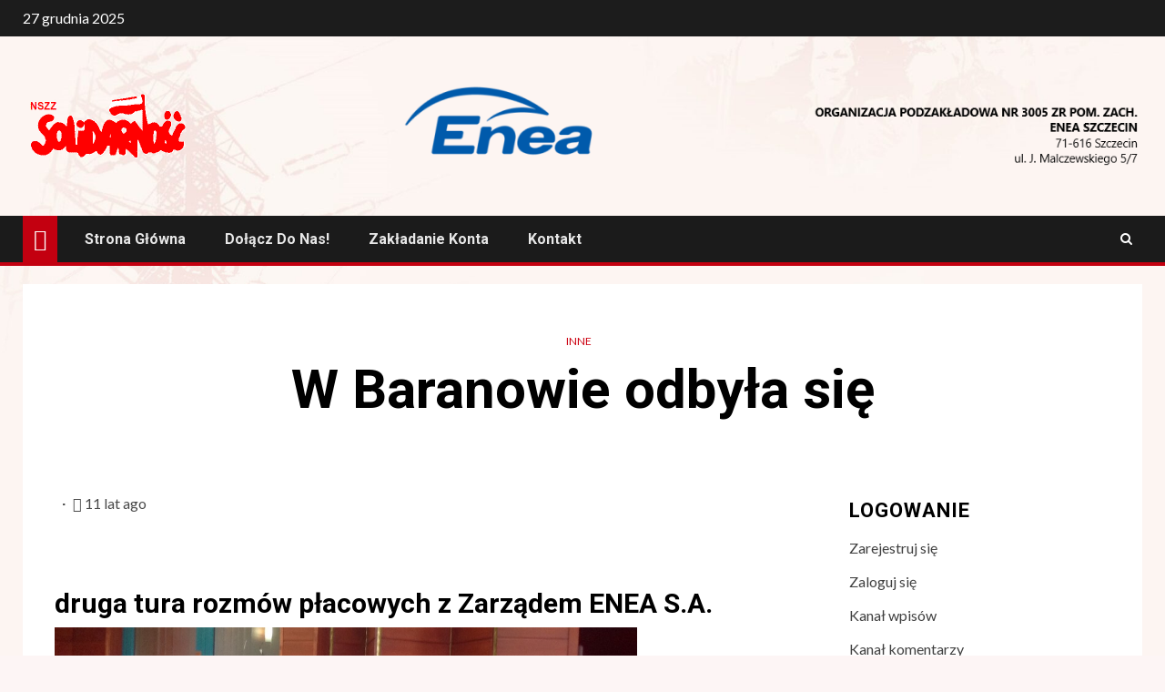

--- FILE ---
content_type: text/html; charset=UTF-8
request_url: https://solidarnosc-szczecin-enea.pl/2015/02/25/w-baranowie-odbyla-sie/
body_size: 12231
content:
    <!doctype html>
<html lang="pl-PL">
    <head>
        <meta charset="UTF-8">
        <meta name="viewport" content="width=device-width, initial-scale=1">
        <link rel="profile" href="http://gmpg.org/xfn/11">

        <title>W Baranowie odbyła się</title>
<meta name='robots' content='max-image-preview:large' />
	<style>img:is([sizes="auto" i], [sizes^="auto," i]) { contain-intrinsic-size: 3000px 1500px }</style>
	<link rel='dns-prefetch' href='//fonts.googleapis.com' />
<link rel="alternate" type="application/rss+xml" title=" &raquo; Kanał z wpisami" href="https://solidarnosc-szczecin-enea.pl/feed/" />
<link rel="alternate" type="application/rss+xml" title=" &raquo; Kanał z komentarzami" href="https://solidarnosc-szczecin-enea.pl/comments/feed/" />
<script type="text/javascript">
/* <![CDATA[ */
window._wpemojiSettings = {"baseUrl":"https:\/\/s.w.org\/images\/core\/emoji\/16.0.1\/72x72\/","ext":".png","svgUrl":"https:\/\/s.w.org\/images\/core\/emoji\/16.0.1\/svg\/","svgExt":".svg","source":{"concatemoji":"https:\/\/solidarnosc-szczecin-enea.pl\/wp-includes\/js\/wp-emoji-release.min.js?ver=6.8.3"}};
/*! This file is auto-generated */
!function(s,n){var o,i,e;function c(e){try{var t={supportTests:e,timestamp:(new Date).valueOf()};sessionStorage.setItem(o,JSON.stringify(t))}catch(e){}}function p(e,t,n){e.clearRect(0,0,e.canvas.width,e.canvas.height),e.fillText(t,0,0);var t=new Uint32Array(e.getImageData(0,0,e.canvas.width,e.canvas.height).data),a=(e.clearRect(0,0,e.canvas.width,e.canvas.height),e.fillText(n,0,0),new Uint32Array(e.getImageData(0,0,e.canvas.width,e.canvas.height).data));return t.every(function(e,t){return e===a[t]})}function u(e,t){e.clearRect(0,0,e.canvas.width,e.canvas.height),e.fillText(t,0,0);for(var n=e.getImageData(16,16,1,1),a=0;a<n.data.length;a++)if(0!==n.data[a])return!1;return!0}function f(e,t,n,a){switch(t){case"flag":return n(e,"\ud83c\udff3\ufe0f\u200d\u26a7\ufe0f","\ud83c\udff3\ufe0f\u200b\u26a7\ufe0f")?!1:!n(e,"\ud83c\udde8\ud83c\uddf6","\ud83c\udde8\u200b\ud83c\uddf6")&&!n(e,"\ud83c\udff4\udb40\udc67\udb40\udc62\udb40\udc65\udb40\udc6e\udb40\udc67\udb40\udc7f","\ud83c\udff4\u200b\udb40\udc67\u200b\udb40\udc62\u200b\udb40\udc65\u200b\udb40\udc6e\u200b\udb40\udc67\u200b\udb40\udc7f");case"emoji":return!a(e,"\ud83e\udedf")}return!1}function g(e,t,n,a){var r="undefined"!=typeof WorkerGlobalScope&&self instanceof WorkerGlobalScope?new OffscreenCanvas(300,150):s.createElement("canvas"),o=r.getContext("2d",{willReadFrequently:!0}),i=(o.textBaseline="top",o.font="600 32px Arial",{});return e.forEach(function(e){i[e]=t(o,e,n,a)}),i}function t(e){var t=s.createElement("script");t.src=e,t.defer=!0,s.head.appendChild(t)}"undefined"!=typeof Promise&&(o="wpEmojiSettingsSupports",i=["flag","emoji"],n.supports={everything:!0,everythingExceptFlag:!0},e=new Promise(function(e){s.addEventListener("DOMContentLoaded",e,{once:!0})}),new Promise(function(t){var n=function(){try{var e=JSON.parse(sessionStorage.getItem(o));if("object"==typeof e&&"number"==typeof e.timestamp&&(new Date).valueOf()<e.timestamp+604800&&"object"==typeof e.supportTests)return e.supportTests}catch(e){}return null}();if(!n){if("undefined"!=typeof Worker&&"undefined"!=typeof OffscreenCanvas&&"undefined"!=typeof URL&&URL.createObjectURL&&"undefined"!=typeof Blob)try{var e="postMessage("+g.toString()+"("+[JSON.stringify(i),f.toString(),p.toString(),u.toString()].join(",")+"));",a=new Blob([e],{type:"text/javascript"}),r=new Worker(URL.createObjectURL(a),{name:"wpTestEmojiSupports"});return void(r.onmessage=function(e){c(n=e.data),r.terminate(),t(n)})}catch(e){}c(n=g(i,f,p,u))}t(n)}).then(function(e){for(var t in e)n.supports[t]=e[t],n.supports.everything=n.supports.everything&&n.supports[t],"flag"!==t&&(n.supports.everythingExceptFlag=n.supports.everythingExceptFlag&&n.supports[t]);n.supports.everythingExceptFlag=n.supports.everythingExceptFlag&&!n.supports.flag,n.DOMReady=!1,n.readyCallback=function(){n.DOMReady=!0}}).then(function(){return e}).then(function(){var e;n.supports.everything||(n.readyCallback(),(e=n.source||{}).concatemoji?t(e.concatemoji):e.wpemoji&&e.twemoji&&(t(e.twemoji),t(e.wpemoji)))}))}((window,document),window._wpemojiSettings);
/* ]]> */
</script>
<link rel='stylesheet' id='pie_notice_cs-css' href='https://solidarnosc-szczecin-enea.pl/wp-content/plugins/pie-register/assets/css/pie_notice.css?ver=3.8.4.7' type='text/css' media='all' />
<style id='wp-emoji-styles-inline-css' type='text/css'>

	img.wp-smiley, img.emoji {
		display: inline !important;
		border: none !important;
		box-shadow: none !important;
		height: 1em !important;
		width: 1em !important;
		margin: 0 0.07em !important;
		vertical-align: -0.1em !important;
		background: none !important;
		padding: 0 !important;
	}
</style>
<link rel='stylesheet' id='wp-block-library-css' href='https://solidarnosc-szczecin-enea.pl/wp-includes/css/dist/block-library/style.min.css?ver=6.8.3' type='text/css' media='all' />
<style id='wp-block-library-theme-inline-css' type='text/css'>
.wp-block-audio :where(figcaption){color:#555;font-size:13px;text-align:center}.is-dark-theme .wp-block-audio :where(figcaption){color:#ffffffa6}.wp-block-audio{margin:0 0 1em}.wp-block-code{border:1px solid #ccc;border-radius:4px;font-family:Menlo,Consolas,monaco,monospace;padding:.8em 1em}.wp-block-embed :where(figcaption){color:#555;font-size:13px;text-align:center}.is-dark-theme .wp-block-embed :where(figcaption){color:#ffffffa6}.wp-block-embed{margin:0 0 1em}.blocks-gallery-caption{color:#555;font-size:13px;text-align:center}.is-dark-theme .blocks-gallery-caption{color:#ffffffa6}:root :where(.wp-block-image figcaption){color:#555;font-size:13px;text-align:center}.is-dark-theme :root :where(.wp-block-image figcaption){color:#ffffffa6}.wp-block-image{margin:0 0 1em}.wp-block-pullquote{border-bottom:4px solid;border-top:4px solid;color:currentColor;margin-bottom:1.75em}.wp-block-pullquote cite,.wp-block-pullquote footer,.wp-block-pullquote__citation{color:currentColor;font-size:.8125em;font-style:normal;text-transform:uppercase}.wp-block-quote{border-left:.25em solid;margin:0 0 1.75em;padding-left:1em}.wp-block-quote cite,.wp-block-quote footer{color:currentColor;font-size:.8125em;font-style:normal;position:relative}.wp-block-quote:where(.has-text-align-right){border-left:none;border-right:.25em solid;padding-left:0;padding-right:1em}.wp-block-quote:where(.has-text-align-center){border:none;padding-left:0}.wp-block-quote.is-large,.wp-block-quote.is-style-large,.wp-block-quote:where(.is-style-plain){border:none}.wp-block-search .wp-block-search__label{font-weight:700}.wp-block-search__button{border:1px solid #ccc;padding:.375em .625em}:where(.wp-block-group.has-background){padding:1.25em 2.375em}.wp-block-separator.has-css-opacity{opacity:.4}.wp-block-separator{border:none;border-bottom:2px solid;margin-left:auto;margin-right:auto}.wp-block-separator.has-alpha-channel-opacity{opacity:1}.wp-block-separator:not(.is-style-wide):not(.is-style-dots){width:100px}.wp-block-separator.has-background:not(.is-style-dots){border-bottom:none;height:1px}.wp-block-separator.has-background:not(.is-style-wide):not(.is-style-dots){height:2px}.wp-block-table{margin:0 0 1em}.wp-block-table td,.wp-block-table th{word-break:normal}.wp-block-table :where(figcaption){color:#555;font-size:13px;text-align:center}.is-dark-theme .wp-block-table :where(figcaption){color:#ffffffa6}.wp-block-video :where(figcaption){color:#555;font-size:13px;text-align:center}.is-dark-theme .wp-block-video :where(figcaption){color:#ffffffa6}.wp-block-video{margin:0 0 1em}:root :where(.wp-block-template-part.has-background){margin-bottom:0;margin-top:0;padding:1.25em 2.375em}
</style>
<style id='global-styles-inline-css' type='text/css'>
:root{--wp--preset--aspect-ratio--square: 1;--wp--preset--aspect-ratio--4-3: 4/3;--wp--preset--aspect-ratio--3-4: 3/4;--wp--preset--aspect-ratio--3-2: 3/2;--wp--preset--aspect-ratio--2-3: 2/3;--wp--preset--aspect-ratio--16-9: 16/9;--wp--preset--aspect-ratio--9-16: 9/16;--wp--preset--color--black: #000000;--wp--preset--color--cyan-bluish-gray: #abb8c3;--wp--preset--color--white: #ffffff;--wp--preset--color--pale-pink: #f78da7;--wp--preset--color--vivid-red: #cf2e2e;--wp--preset--color--luminous-vivid-orange: #ff6900;--wp--preset--color--luminous-vivid-amber: #fcb900;--wp--preset--color--light-green-cyan: #7bdcb5;--wp--preset--color--vivid-green-cyan: #00d084;--wp--preset--color--pale-cyan-blue: #8ed1fc;--wp--preset--color--vivid-cyan-blue: #0693e3;--wp--preset--color--vivid-purple: #9b51e0;--wp--preset--gradient--vivid-cyan-blue-to-vivid-purple: linear-gradient(135deg,rgba(6,147,227,1) 0%,rgb(155,81,224) 100%);--wp--preset--gradient--light-green-cyan-to-vivid-green-cyan: linear-gradient(135deg,rgb(122,220,180) 0%,rgb(0,208,130) 100%);--wp--preset--gradient--luminous-vivid-amber-to-luminous-vivid-orange: linear-gradient(135deg,rgba(252,185,0,1) 0%,rgba(255,105,0,1) 100%);--wp--preset--gradient--luminous-vivid-orange-to-vivid-red: linear-gradient(135deg,rgba(255,105,0,1) 0%,rgb(207,46,46) 100%);--wp--preset--gradient--very-light-gray-to-cyan-bluish-gray: linear-gradient(135deg,rgb(238,238,238) 0%,rgb(169,184,195) 100%);--wp--preset--gradient--cool-to-warm-spectrum: linear-gradient(135deg,rgb(74,234,220) 0%,rgb(151,120,209) 20%,rgb(207,42,186) 40%,rgb(238,44,130) 60%,rgb(251,105,98) 80%,rgb(254,248,76) 100%);--wp--preset--gradient--blush-light-purple: linear-gradient(135deg,rgb(255,206,236) 0%,rgb(152,150,240) 100%);--wp--preset--gradient--blush-bordeaux: linear-gradient(135deg,rgb(254,205,165) 0%,rgb(254,45,45) 50%,rgb(107,0,62) 100%);--wp--preset--gradient--luminous-dusk: linear-gradient(135deg,rgb(255,203,112) 0%,rgb(199,81,192) 50%,rgb(65,88,208) 100%);--wp--preset--gradient--pale-ocean: linear-gradient(135deg,rgb(255,245,203) 0%,rgb(182,227,212) 50%,rgb(51,167,181) 100%);--wp--preset--gradient--electric-grass: linear-gradient(135deg,rgb(202,248,128) 0%,rgb(113,206,126) 100%);--wp--preset--gradient--midnight: linear-gradient(135deg,rgb(2,3,129) 0%,rgb(40,116,252) 100%);--wp--preset--font-size--small: 13px;--wp--preset--font-size--medium: 20px;--wp--preset--font-size--large: 36px;--wp--preset--font-size--x-large: 42px;--wp--preset--spacing--20: 0.44rem;--wp--preset--spacing--30: 0.67rem;--wp--preset--spacing--40: 1rem;--wp--preset--spacing--50: 1.5rem;--wp--preset--spacing--60: 2.25rem;--wp--preset--spacing--70: 3.38rem;--wp--preset--spacing--80: 5.06rem;--wp--preset--shadow--natural: 6px 6px 9px rgba(0, 0, 0, 0.2);--wp--preset--shadow--deep: 12px 12px 50px rgba(0, 0, 0, 0.4);--wp--preset--shadow--sharp: 6px 6px 0px rgba(0, 0, 0, 0.2);--wp--preset--shadow--outlined: 6px 6px 0px -3px rgba(255, 255, 255, 1), 6px 6px rgba(0, 0, 0, 1);--wp--preset--shadow--crisp: 6px 6px 0px rgba(0, 0, 0, 1);}:root { --wp--style--global--content-size: 740px;--wp--style--global--wide-size: 1500px; }:where(body) { margin: 0; }.wp-site-blocks > .alignleft { float: left; margin-right: 2em; }.wp-site-blocks > .alignright { float: right; margin-left: 2em; }.wp-site-blocks > .aligncenter { justify-content: center; margin-left: auto; margin-right: auto; }:where(.wp-site-blocks) > * { margin-block-start: 24px; margin-block-end: 0; }:where(.wp-site-blocks) > :first-child { margin-block-start: 0; }:where(.wp-site-blocks) > :last-child { margin-block-end: 0; }:root { --wp--style--block-gap: 24px; }:root :where(.is-layout-flow) > :first-child{margin-block-start: 0;}:root :where(.is-layout-flow) > :last-child{margin-block-end: 0;}:root :where(.is-layout-flow) > *{margin-block-start: 24px;margin-block-end: 0;}:root :where(.is-layout-constrained) > :first-child{margin-block-start: 0;}:root :where(.is-layout-constrained) > :last-child{margin-block-end: 0;}:root :where(.is-layout-constrained) > *{margin-block-start: 24px;margin-block-end: 0;}:root :where(.is-layout-flex){gap: 24px;}:root :where(.is-layout-grid){gap: 24px;}.is-layout-flow > .alignleft{float: left;margin-inline-start: 0;margin-inline-end: 2em;}.is-layout-flow > .alignright{float: right;margin-inline-start: 2em;margin-inline-end: 0;}.is-layout-flow > .aligncenter{margin-left: auto !important;margin-right: auto !important;}.is-layout-constrained > .alignleft{float: left;margin-inline-start: 0;margin-inline-end: 2em;}.is-layout-constrained > .alignright{float: right;margin-inline-start: 2em;margin-inline-end: 0;}.is-layout-constrained > .aligncenter{margin-left: auto !important;margin-right: auto !important;}.is-layout-constrained > :where(:not(.alignleft):not(.alignright):not(.alignfull)){max-width: var(--wp--style--global--content-size);margin-left: auto !important;margin-right: auto !important;}.is-layout-constrained > .alignwide{max-width: var(--wp--style--global--wide-size);}body .is-layout-flex{display: flex;}.is-layout-flex{flex-wrap: wrap;align-items: center;}.is-layout-flex > :is(*, div){margin: 0;}body .is-layout-grid{display: grid;}.is-layout-grid > :is(*, div){margin: 0;}body{padding-top: 0px;padding-right: 0px;padding-bottom: 0px;padding-left: 0px;}a:where(:not(.wp-element-button)){text-decoration: none;}:root :where(.wp-element-button, .wp-block-button__link){background-color: #32373c;border-width: 0;color: #fff;font-family: inherit;font-size: inherit;line-height: inherit;padding: calc(0.667em + 2px) calc(1.333em + 2px);text-decoration: none;}.has-black-color{color: var(--wp--preset--color--black) !important;}.has-cyan-bluish-gray-color{color: var(--wp--preset--color--cyan-bluish-gray) !important;}.has-white-color{color: var(--wp--preset--color--white) !important;}.has-pale-pink-color{color: var(--wp--preset--color--pale-pink) !important;}.has-vivid-red-color{color: var(--wp--preset--color--vivid-red) !important;}.has-luminous-vivid-orange-color{color: var(--wp--preset--color--luminous-vivid-orange) !important;}.has-luminous-vivid-amber-color{color: var(--wp--preset--color--luminous-vivid-amber) !important;}.has-light-green-cyan-color{color: var(--wp--preset--color--light-green-cyan) !important;}.has-vivid-green-cyan-color{color: var(--wp--preset--color--vivid-green-cyan) !important;}.has-pale-cyan-blue-color{color: var(--wp--preset--color--pale-cyan-blue) !important;}.has-vivid-cyan-blue-color{color: var(--wp--preset--color--vivid-cyan-blue) !important;}.has-vivid-purple-color{color: var(--wp--preset--color--vivid-purple) !important;}.has-black-background-color{background-color: var(--wp--preset--color--black) !important;}.has-cyan-bluish-gray-background-color{background-color: var(--wp--preset--color--cyan-bluish-gray) !important;}.has-white-background-color{background-color: var(--wp--preset--color--white) !important;}.has-pale-pink-background-color{background-color: var(--wp--preset--color--pale-pink) !important;}.has-vivid-red-background-color{background-color: var(--wp--preset--color--vivid-red) !important;}.has-luminous-vivid-orange-background-color{background-color: var(--wp--preset--color--luminous-vivid-orange) !important;}.has-luminous-vivid-amber-background-color{background-color: var(--wp--preset--color--luminous-vivid-amber) !important;}.has-light-green-cyan-background-color{background-color: var(--wp--preset--color--light-green-cyan) !important;}.has-vivid-green-cyan-background-color{background-color: var(--wp--preset--color--vivid-green-cyan) !important;}.has-pale-cyan-blue-background-color{background-color: var(--wp--preset--color--pale-cyan-blue) !important;}.has-vivid-cyan-blue-background-color{background-color: var(--wp--preset--color--vivid-cyan-blue) !important;}.has-vivid-purple-background-color{background-color: var(--wp--preset--color--vivid-purple) !important;}.has-black-border-color{border-color: var(--wp--preset--color--black) !important;}.has-cyan-bluish-gray-border-color{border-color: var(--wp--preset--color--cyan-bluish-gray) !important;}.has-white-border-color{border-color: var(--wp--preset--color--white) !important;}.has-pale-pink-border-color{border-color: var(--wp--preset--color--pale-pink) !important;}.has-vivid-red-border-color{border-color: var(--wp--preset--color--vivid-red) !important;}.has-luminous-vivid-orange-border-color{border-color: var(--wp--preset--color--luminous-vivid-orange) !important;}.has-luminous-vivid-amber-border-color{border-color: var(--wp--preset--color--luminous-vivid-amber) !important;}.has-light-green-cyan-border-color{border-color: var(--wp--preset--color--light-green-cyan) !important;}.has-vivid-green-cyan-border-color{border-color: var(--wp--preset--color--vivid-green-cyan) !important;}.has-pale-cyan-blue-border-color{border-color: var(--wp--preset--color--pale-cyan-blue) !important;}.has-vivid-cyan-blue-border-color{border-color: var(--wp--preset--color--vivid-cyan-blue) !important;}.has-vivid-purple-border-color{border-color: var(--wp--preset--color--vivid-purple) !important;}.has-vivid-cyan-blue-to-vivid-purple-gradient-background{background: var(--wp--preset--gradient--vivid-cyan-blue-to-vivid-purple) !important;}.has-light-green-cyan-to-vivid-green-cyan-gradient-background{background: var(--wp--preset--gradient--light-green-cyan-to-vivid-green-cyan) !important;}.has-luminous-vivid-amber-to-luminous-vivid-orange-gradient-background{background: var(--wp--preset--gradient--luminous-vivid-amber-to-luminous-vivid-orange) !important;}.has-luminous-vivid-orange-to-vivid-red-gradient-background{background: var(--wp--preset--gradient--luminous-vivid-orange-to-vivid-red) !important;}.has-very-light-gray-to-cyan-bluish-gray-gradient-background{background: var(--wp--preset--gradient--very-light-gray-to-cyan-bluish-gray) !important;}.has-cool-to-warm-spectrum-gradient-background{background: var(--wp--preset--gradient--cool-to-warm-spectrum) !important;}.has-blush-light-purple-gradient-background{background: var(--wp--preset--gradient--blush-light-purple) !important;}.has-blush-bordeaux-gradient-background{background: var(--wp--preset--gradient--blush-bordeaux) !important;}.has-luminous-dusk-gradient-background{background: var(--wp--preset--gradient--luminous-dusk) !important;}.has-pale-ocean-gradient-background{background: var(--wp--preset--gradient--pale-ocean) !important;}.has-electric-grass-gradient-background{background: var(--wp--preset--gradient--electric-grass) !important;}.has-midnight-gradient-background{background: var(--wp--preset--gradient--midnight) !important;}.has-small-font-size{font-size: var(--wp--preset--font-size--small) !important;}.has-medium-font-size{font-size: var(--wp--preset--font-size--medium) !important;}.has-large-font-size{font-size: var(--wp--preset--font-size--large) !important;}.has-x-large-font-size{font-size: var(--wp--preset--font-size--x-large) !important;}
:root :where(.wp-block-pullquote){font-size: 1.5em;line-height: 1.6;}
</style>
<link rel='stylesheet' id='aft-icons-css' href='https://solidarnosc-szczecin-enea.pl/wp-content/themes/newsium/assets/icons/style.css?ver=6.8.3' type='text/css' media='all' />
<link rel='stylesheet' id='bootstrap-css' href='https://solidarnosc-szczecin-enea.pl/wp-content/themes/newsium/assets/bootstrap/css/bootstrap.min.css?ver=6.8.3' type='text/css' media='all' />
<link rel='stylesheet' id='slick-css-css' href='https://solidarnosc-szczecin-enea.pl/wp-content/themes/newsium/assets/slick/css/slick.min.css?ver=6.8.3' type='text/css' media='all' />
<link rel='stylesheet' id='sidr-css' href='https://solidarnosc-szczecin-enea.pl/wp-content/themes/newsium/assets/sidr/css/jquery.sidr.dark.css?ver=6.8.3' type='text/css' media='all' />
<link rel='stylesheet' id='magnific-popup-css' href='https://solidarnosc-szczecin-enea.pl/wp-content/themes/newsium/assets/magnific-popup/magnific-popup.css?ver=6.8.3' type='text/css' media='all' />
<link rel='stylesheet' id='newsium-google-fonts-css' href='https://fonts.googleapis.com/css?family=Roboto:100,300,400,500,700|Lato:400,300,400italic,900,700&#038;subset=latin,latin-ext' type='text/css' media='all' />
<link rel='stylesheet' id='newsium-style-css' href='https://solidarnosc-szczecin-enea.pl/wp-content/themes/newsium/style.css?ver=4.2.3' type='text/css' media='all' />
<link rel='stylesheet' id='UserAccessManagerLoginForm-css' href='https://solidarnosc-szczecin-enea.pl/wp-content/plugins/user-access-manager/assets/css/uamLoginForm.css?ver=2.2.25' type='text/css' media='screen' />
<link rel='stylesheet' id='ngg_trigger_buttons-css' href='https://solidarnosc-szczecin-enea.pl/wp-content/plugins/nextgen-gallery/static/GalleryDisplay/trigger_buttons.css?ver=4.0.3' type='text/css' media='all' />
<link rel='stylesheet' id='fancybox-0-css' href='https://solidarnosc-szczecin-enea.pl/wp-content/plugins/nextgen-gallery/static/Lightbox/fancybox/jquery.fancybox-1.3.4.css?ver=4.0.3' type='text/css' media='all' />
<link rel='stylesheet' id='fontawesome_v4_shim_style-css' href='https://solidarnosc-szczecin-enea.pl/wp-content/plugins/nextgen-gallery/static/FontAwesome/css/v4-shims.min.css?ver=6.8.3' type='text/css' media='all' />
<link rel='stylesheet' id='fontawesome-css' href='https://solidarnosc-szczecin-enea.pl/wp-content/plugins/nextgen-gallery/static/FontAwesome/css/all.min.css?ver=6.8.3' type='text/css' media='all' />
<link rel='stylesheet' id='nextgen_pagination_style-css' href='https://solidarnosc-szczecin-enea.pl/wp-content/plugins/nextgen-gallery/static/GalleryDisplay/pagination_style.css?ver=4.0.3' type='text/css' media='all' />
<link rel='stylesheet' id='nextgen_basic_thumbnails_style-css' href='https://solidarnosc-szczecin-enea.pl/wp-content/plugins/nextgen-gallery/static/Thumbnails/nextgen_basic_thumbnails.css?ver=4.0.3' type='text/css' media='all' />
<link rel='stylesheet' id='nextgen_widgets_style-css' href='https://solidarnosc-szczecin-enea.pl/wp-content/plugins/nextgen-gallery/static/Widget/display.css?ver=4.0.3' type='text/css' media='all' />
<script type="text/javascript" src="https://solidarnosc-szczecin-enea.pl/wp-includes/js/jquery/jquery.min.js?ver=3.7.1" id="jquery-core-js"></script>
<script type="text/javascript" src="https://solidarnosc-szczecin-enea.pl/wp-includes/js/jquery/jquery-migrate.min.js?ver=3.4.1" id="jquery-migrate-js"></script>
<script type="text/javascript" id="photocrati_ajax-js-extra">
/* <![CDATA[ */
var photocrati_ajax = {"url":"https:\/\/solidarnosc-szczecin-enea.pl\/index.php?photocrati_ajax=1","rest_url":"https:\/\/solidarnosc-szczecin-enea.pl\/wp-json\/","wp_home_url":"https:\/\/solidarnosc-szczecin-enea.pl","wp_site_url":"https:\/\/solidarnosc-szczecin-enea.pl","wp_root_url":"https:\/\/solidarnosc-szczecin-enea.pl","wp_plugins_url":"https:\/\/solidarnosc-szczecin-enea.pl\/wp-content\/plugins","wp_content_url":"https:\/\/solidarnosc-szczecin-enea.pl\/wp-content","wp_includes_url":"https:\/\/solidarnosc-szczecin-enea.pl\/wp-includes\/","ngg_param_slug":"nggallery","rest_nonce":"5b119f3e27"};
/* ]]> */
</script>
<script type="text/javascript" src="https://solidarnosc-szczecin-enea.pl/wp-content/plugins/nextgen-gallery/static/Legacy/ajax.min.js?ver=4.0.3" id="photocrati_ajax-js"></script>
<script type="text/javascript" src="https://solidarnosc-szczecin-enea.pl/wp-content/plugins/nextgen-gallery/static/FontAwesome/js/v4-shims.min.js?ver=5.3.1" id="fontawesome_v4_shim-js"></script>
<script type="text/javascript" defer crossorigin="anonymous" data-auto-replace-svg="false" data-keep-original-source="false" data-search-pseudo-elements src="https://solidarnosc-szczecin-enea.pl/wp-content/plugins/nextgen-gallery/static/FontAwesome/js/all.min.js?ver=5.3.1" id="fontawesome-js"></script>
<script type="text/javascript" src="https://solidarnosc-szczecin-enea.pl/wp-content/plugins/nextgen-gallery/static/Thumbnails/nextgen_basic_thumbnails.js?ver=4.0.3" id="nextgen_basic_thumbnails_script-js"></script>
<link rel="https://api.w.org/" href="https://solidarnosc-szczecin-enea.pl/wp-json/" /><link rel="alternate" title="JSON" type="application/json" href="https://solidarnosc-szczecin-enea.pl/wp-json/wp/v2/posts/9666" /><link rel="EditURI" type="application/rsd+xml" title="RSD" href="https://solidarnosc-szczecin-enea.pl/xmlrpc.php?rsd" />
<meta name="generator" content="WordPress 6.8.3" />
<link rel="canonical" href="https://solidarnosc-szczecin-enea.pl/2015/02/25/w-baranowie-odbyla-sie/" />
<link rel='shortlink' href='https://solidarnosc-szczecin-enea.pl/?p=9666' />
<link rel="alternate" title="oEmbed (JSON)" type="application/json+oembed" href="https://solidarnosc-szczecin-enea.pl/wp-json/oembed/1.0/embed?url=https%3A%2F%2Fsolidarnosc-szczecin-enea.pl%2F2015%2F02%2F25%2Fw-baranowie-odbyla-sie%2F" />
<link rel="alternate" title="oEmbed (XML)" type="text/xml+oembed" href="https://solidarnosc-szczecin-enea.pl/wp-json/oembed/1.0/embed?url=https%3A%2F%2Fsolidarnosc-szczecin-enea.pl%2F2015%2F02%2F25%2Fw-baranowie-odbyla-sie%2F&#038;format=xml" />
<!-- All in one Favicon 4.8 --><link rel="shortcut icon" href="http://solidarnosc-szczecin-enea.pl/wp-content/uploads/2012/01/solidarnosc.ico" />
<style type="text/css" media="all">
/* <![CDATA[ */
@import url("https://solidarnosc-szczecin-enea.pl/wp-content/plugins/wp-table-reloaded/css/plugin.css?ver=1.9.4");
@import url("https://solidarnosc-szczecin-enea.pl/wp-content/plugins/wp-table-reloaded/css/datatables.css?ver=1.9.4");
/* ]]> */
</style>        <style type="text/css">
                        body .header-style1 .top-header.data-bg:before,
            body .header-style1 .main-header.data-bg:before {
                background: rgba(0, 0, 0, 0);
            }

                        .site-title,
            .site-description {
                position: absolute;
                clip: rect(1px, 1px, 1px, 1px);
                display: none;
            }

            
                        .elementor-default .elementor-section.elementor-section-full_width > .elementor-container,
            .elementor-default .elementor-section.elementor-section-boxed > .elementor-container,
            .elementor-page .elementor-section.elementor-section-full_width > .elementor-container,
            .elementor-page .elementor-section.elementor-section-boxed > .elementor-container{
                max-width: 1500px;
            }
            .align-content-left .elementor-section-stretched,
            .align-content-right .elementor-section-stretched {
                max-width: 100%;
                left: 0 !important;
            }

        </style>
        <style type="text/css" id="custom-background-css">
body.custom-background { background-color: #fdf5f5; background-image: url("https://solidarnosc-szczecin-enea.pl/wp-content/uploads/2020/12/bg.jpg"); background-position: center bottom; background-size: cover; background-repeat: no-repeat; background-attachment: fixed; }
</style>
	<link rel="icon" href="https://solidarnosc-szczecin-enea.pl/wp-content/uploads/2025/01/cropped-cropped-solidarnosc1-32x32.gif" sizes="32x32" />
<link rel="icon" href="https://solidarnosc-szczecin-enea.pl/wp-content/uploads/2025/01/cropped-cropped-solidarnosc1-192x192.gif" sizes="192x192" />
<link rel="apple-touch-icon" href="https://solidarnosc-szczecin-enea.pl/wp-content/uploads/2025/01/cropped-cropped-solidarnosc1-180x180.gif" />
<meta name="msapplication-TileImage" content="https://solidarnosc-szczecin-enea.pl/wp-content/uploads/2025/01/cropped-cropped-solidarnosc1-270x270.gif" />
		<style type="text/css" id="wp-custom-css">
			img.attachment-newsium-featured{
	max-height:400px;
	object-fit:cover;
}

.entry-content.read-details{
	padding-top:50px;
}
.iris-picker{margin-top:200px}
		</style>
		    </head>

<body class="wp-singular post-template-default single single-post postid-9666 single-format-standard custom-background wp-custom-logo wp-embed-responsive wp-theme-newsium aft-default-mode aft-hide-comment-count-in-list aft-hide-minutes-read-in-list aft-hide-date-author-in-list default-content-layout content-with-single-sidebar align-content-left">
    <div id="af-preloader">
        <div class="af-fancy-spinner">
          <div class="af-ring"></div>
          <div class="af-ring"></div>
          <div class="af-dot"></div>
        </div>
    </div>

<div id="page" class="site">
    <a class="skip-link screen-reader-text" href="#content">Skip to content</a>


            <header id="masthead" class="header-style1 header-layout-1">
                
                    <div class="top-header">
        <div class="container-wrapper">
            <div class="top-bar-flex">
                <div class="top-bar-left col-2">

                    
                    <div class="date-bar-left">
                                                    <span class="topbar-date">
                                        27 grudnia 2025                                    </span>

                                                                    </div>
                </div>

                <div class="top-bar-right col-2">
  						<span class="aft-small-social-menu">
  							  						</span>
                </div>
            </div>
        </div>

    </div>
<div class="main-header  data-bg"
     data-background="https://solidarnosc-szczecin-enea.pl/wp-content/uploads/2020/12/cropped-bg2.jpg">
    <div class="container-wrapper">
        <div class="af-container-row af-flex-container">
            <div class="col-3 float-l pad">
                <div class="logo-brand">
                    <div class="site-branding">
                        <a href="https://solidarnosc-szczecin-enea.pl/" class="custom-logo-link" rel="home"><img width="189" height="75" src="https://solidarnosc-szczecin-enea.pl/wp-content/uploads/2012/05/cropped-solidarnosc1.gif" class="custom-logo" alt="" decoding="async" /></a>                            <p class="site-title font-family-1">
                                <a href="https://solidarnosc-szczecin-enea.pl/"
                                   rel="home"></a>
                            </p>
                        
                                                    <p class="site-description">NSZZ Solidarność Enea Szczecin</p>
                                            </div>
                </div>
            </div>

            <div class="col-66 float-l pad">
                            <div class="banner-promotions-wrapper">
                                    <div class="promotion-section">
                        <a href="" target="_blank">
                            <img width="930" height="100" src="https://solidarnosc-szczecin-enea.pl/wp-content/uploads/2021/01/cropped-enea_logo_cmyk-5.png" class="attachment-full size-full" alt="" decoding="async" fetchpriority="high" srcset="https://solidarnosc-szczecin-enea.pl/wp-content/uploads/2021/01/cropped-enea_logo_cmyk-5.png 930w, https://solidarnosc-szczecin-enea.pl/wp-content/uploads/2021/01/cropped-enea_logo_cmyk-5-300x32.png 300w, https://solidarnosc-szczecin-enea.pl/wp-content/uploads/2021/01/cropped-enea_logo_cmyk-5-768x83.png 768w, https://solidarnosc-szczecin-enea.pl/wp-content/uploads/2021/01/cropped-enea_logo_cmyk-5-600x65.png 600w" sizes="(max-width: 930px) 100vw, 930px" />                        </a>
                    </div>
                                

            </div>
            <!-- Trending line END -->
                        </div>
        </div>
    </div>

</div>

                <div class="header-menu-part">
                    <div id="main-navigation-bar" class="bottom-bar">
                        <div class="navigation-section-wrapper">
                            <div class="container-wrapper">
                                <div class="header-middle-part">
                                    <div class="navigation-container">
                                        <nav class="main-navigation clearfix">
                                                                                                <span class="aft-home-icon">
                                                                                        <a href="https://solidarnosc-szczecin-enea.pl">
                                            <i class="fa fa-home" aria-hidden="true"></i>
                                        </a>
                                    </span>
                                                                                            <span class="toggle-menu" aria-controls="primary-menu"
                                                  aria-expanded="false">
                                                 <a href="javascript:void(0)" class="aft-void-menu">
                                        <span class="screen-reader-text">
                                            Primary Menu                                        </span>
                                        <i class="ham"></i>
                                                      </a>
                                    </span>
                                            <div class="menu main-menu menu-desktop show-menu-border"><ul id="primary-menu" class="menu"><li id="menu-item-17763" class="menu-item menu-item-type-custom menu-item-object-custom menu-item-home menu-item-17763"><a href="https://solidarnosc-szczecin-enea.pl">Strona główna</a></li>
<li id="menu-item-18473" class="menu-item menu-item-type-post_type menu-item-object-page menu-item-18473"><a href="https://solidarnosc-szczecin-enea.pl/na-skroty/jak-przystapic-do-nszz-solidarnosc/">Dołącz do nas!</a></li>
<li id="menu-item-18482" class="menu-item menu-item-type-post_type menu-item-object-page menu-item-18482"><a href="https://solidarnosc-szczecin-enea.pl/pomoc-w-logowaniu-2/">Zakładanie konta</a></li>
<li id="menu-item-17768" class="menu-item menu-item-type-post_type menu-item-object-page menu-item-17768"><a href="https://solidarnosc-szczecin-enea.pl/kontakt/">Kontakt</a></li>
</ul></div>                                        </nav>
                                    </div>
                                </div>
                                <div class="header-right-part">
                                    <div class="af-search-wrap">
                                        <div class="search-overlay">
                                            <a href="#" title="Search" class="search-icon">
                                                <i class="fa fa-search"></i>
                                            </a>
                                            <div class="af-search-form">
                                                <form role="search" method="get" class="search-form" action="https://solidarnosc-szczecin-enea.pl/">
				<label>
					<span class="screen-reader-text">Szukaj:</span>
					<input type="search" class="search-field" placeholder="Szukaj &hellip;" value="" name="s" />
				</label>
				<input type="submit" class="search-submit" value="Szukaj" />
			</form>                                            </div>
                                        </div>
                                    </div>
                                                                                                                

                                </div>
                            </div>
                        </div>
                    </div>
                </div>
            </header>

            <!-- end slider-section -->
                    <header class="entry-header pos-rel ">
        <div class="container-wrapper ">    
            <div class="read-details af-container-block-wrapper">
                <div class="entry-header-details">
                                            <div class="figure-categories figure-categories-bg">
                            <ul class="cat-links"><li class="meta-category">
                             <a class="newsium-categories category-color-1" href="https://solidarnosc-szczecin-enea.pl/category/inne/" alt="View all posts in Inne"> 
                                 Inne
                             </a>
                        </li></ul>                            
                        </div>
                                       
                    <h1 class="entry-title">W Baranowie odbyła się</h1>                   
                    
                </div>
            </div>
        </div>

                    </header><!-- .entry-header -->

        <!-- end slider-section -->
        
    

    <div id="content" class="container-wrapper ">
    <div class="af-container-block-wrapper clearfix">
        <div id="primary" class="content-area ">
            <main id="main" class="site-main ">
                                    <article id="post-9666" class="post-9666 post type-post status-publish format-standard hentry category-inne">
                        <div class="entry-content-wrap read-single">

                            
                            <div class="post-meta-share-wrapper">
                                <div class="post-meta-detail">
                                    <span class="min-read-post-format">
                                                                            </span>
                                    <span class="entry-meta">
                                                                            </span>
                                                <span class="item-metadata posts-date">
                <i class="fa fa-clock-o"></i>
                11 lat ago            </span>
                                                                            </div>
                                                            </div>
                                    <div class="read-img pos-rel">
                        <span class="min-read-post-format">

                                            </span>

        </div>
                                    
            
                                

        <div class="entry-content read-details">
            <h2>druga tura rozmów płacowych z Zarządem ENEA S.A.</h2>
<p><a href="http://solidarnosc-szczecin-enea.pl/wp-content/uploads/2015/02/image5.jpg"><img decoding="async" class="alignleft size-large wp-image-9669" title="image" src="http://solidarnosc-szczecin-enea.pl/wp-content/uploads/2015/02/image5-1024x292.jpg" alt="" width="640" height="182" srcset="https://solidarnosc-szczecin-enea.pl/wp-content/uploads/2015/02/image5-1024x292.jpg 1024w, https://solidarnosc-szczecin-enea.pl/wp-content/uploads/2015/02/image5-300x85.jpg 300w" sizes="(max-width: 640px) 100vw, 640px" /></a></p>
<h2></h2>
<p> -> Dalsza część widoczna tylko dla uprawnionych użytkowników</p>
                            <div class="post-item-metadata entry-meta">
                                    </div>
                        
	<nav class="navigation post-navigation" aria-label="Post navigation">
		<h2 class="screen-reader-text">Post navigation</h2>
		<div class="nav-links"><div class="nav-previous"><a href="https://solidarnosc-szczecin-enea.pl/2015/02/25/kolejne-rozmowy-o-konsolidacji-z-msp/" rel="prev"><span class="em-post-navigation">Previous</span> Kolejne rozmowy o konsolidacji z MSP</a></div><div class="nav-next"><a href="https://solidarnosc-szczecin-enea.pl/2015/02/26/rekolekcje/" rel="next"><span class="em-post-navigation">Next</span> Rekolekcje</a></div></div>
	</nav>                    </div><!-- .entry-content -->
                        </div>
                        <div class="aft-comment-related-wrap">
                                                        
                            
<div class="promotionspace enable-promotionspace">

        <div class="af-reated-posts grid-layout">
                            <h4 class="widget-title header-after1">
                            <span class="header-after">
                                Z tej kategorii                            </span>
                </h4>
                        <div class="af-container-row clearfix">
                                    <div class="col-3 float-l pad latest-posts-grid af-sec-post" data-mh="latest-posts-grid">
                        <div class="read-single color-pad af-category-inside-img">
                            <div class="read-img pos-rel read-bg-img">
                                <a href="https://solidarnosc-szczecin-enea.pl/2025/12/22/zyczenia-z-okazji-swiat-bozego-narodzenia/">
                                <img width="653" height="323" src="https://solidarnosc-szczecin-enea.pl/wp-content/uploads/2025/12/swieta-1.jpg" class="attachment-newsium-medium size-newsium-medium wp-post-image" alt="" decoding="async" srcset="https://solidarnosc-szczecin-enea.pl/wp-content/uploads/2025/12/swieta-1.jpg 653w, https://solidarnosc-szczecin-enea.pl/wp-content/uploads/2025/12/swieta-1-300x148.jpg 300w" sizes="(max-width: 653px) 100vw, 653px" />                                </a>
                                <div class="read-categories">
                                                                                <ul class="cat-links"><li class="meta-category">
                             <a class="newsium-categories category-color-1" href="https://solidarnosc-szczecin-enea.pl/category/inne/" alt="View all posts in Inne"> 
                                 Inne
                             </a>
                        </li></ul>                                </div>
                                <span class="min-read-post-format af-with-category">
                                
                                </span>

                            </div>
                            <div class="read-details color-tp-pad no-color-pad">
                                <div class="read-title">
                                    <h4>
                                        <a href="https://solidarnosc-szczecin-enea.pl/2025/12/22/zyczenia-z-okazji-swiat-bozego-narodzenia/">Życzenia z okazji świąt Bożego Narodzenia</a>
                                    </h4>
                                </div>
                                <div class="entry-meta">
                                    
            <span class="author-links">

                            <span class="item-metadata posts-date">
                <i class="fa fa-clock-o"></i>
                    5 dni ago            </span>
                            
        </span>
                                        </div>

                            </div>
                        </div>
                    </div>
                                    <div class="col-3 float-l pad latest-posts-grid af-sec-post" data-mh="latest-posts-grid">
                        <div class="read-single color-pad af-category-inside-img">
                            <div class="read-img pos-rel read-bg-img">
                                <a href="https://solidarnosc-szczecin-enea.pl/2025/09/23/zalogo-nie-dajmy-sie-okrasc/">
                                <img width="720" height="475" src="https://solidarnosc-szczecin-enea.pl/wp-content/uploads/2025/09/Wazne--720x475.jpg" class="attachment-newsium-medium size-newsium-medium wp-post-image" alt="" decoding="async" loading="lazy" />                                </a>
                                <div class="read-categories">
                                                                                <ul class="cat-links"><li class="meta-category">
                             <a class="newsium-categories category-color-1" href="https://solidarnosc-szczecin-enea.pl/category/inne/" alt="View all posts in Inne"> 
                                 Inne
                             </a>
                        </li></ul>                                </div>
                                <span class="min-read-post-format af-with-category">
                                
                                </span>

                            </div>
                            <div class="read-details color-tp-pad no-color-pad">
                                <div class="read-title">
                                    <h4>
                                        <a href="https://solidarnosc-szczecin-enea.pl/2025/09/23/zalogo-nie-dajmy-sie-okrasc/">Załogo &#8211; NIE DAJMY SIĘ OKRAŚĆ!</a>
                                    </h4>
                                </div>
                                <div class="entry-meta">
                                    
            <span class="author-links">

                            <span class="item-metadata posts-date">
                <i class="fa fa-clock-o"></i>
                    3 miesiące ago            </span>
                            
        </span>
                                        </div>

                            </div>
                        </div>
                    </div>
                                    <div class="col-3 float-l pad latest-posts-grid af-sec-post" data-mh="latest-posts-grid">
                        <div class="read-single color-pad af-category-inside-img">
                            <div class="read-img pos-rel read-bg-img">
                                <a href="https://solidarnosc-szczecin-enea.pl/2025/08/12/14-sierpnia-dzien-energetyka/">
                                <img width="590" height="419" src="https://solidarnosc-szczecin-enea.pl/wp-content/uploads/2025/08/Zrzut-ekranu-2025-08-12-111129.jpg" class="attachment-newsium-medium size-newsium-medium wp-post-image" alt="" decoding="async" loading="lazy" srcset="https://solidarnosc-szczecin-enea.pl/wp-content/uploads/2025/08/Zrzut-ekranu-2025-08-12-111129.jpg 590w, https://solidarnosc-szczecin-enea.pl/wp-content/uploads/2025/08/Zrzut-ekranu-2025-08-12-111129-300x213.jpg 300w" sizes="auto, (max-width: 590px) 100vw, 590px" />                                </a>
                                <div class="read-categories">
                                                                                <ul class="cat-links"><li class="meta-category">
                             <a class="newsium-categories category-color-1" href="https://solidarnosc-szczecin-enea.pl/category/inne/" alt="View all posts in Inne"> 
                                 Inne
                             </a>
                        </li></ul>                                </div>
                                <span class="min-read-post-format af-with-category">
                                
                                </span>

                            </div>
                            <div class="read-details color-tp-pad no-color-pad">
                                <div class="read-title">
                                    <h4>
                                        <a href="https://solidarnosc-szczecin-enea.pl/2025/08/12/14-sierpnia-dzien-energetyka/">14 sierpnia &#8211; &#8222;Dzień Energetyka&#8221;</a>
                                    </h4>
                                </div>
                                <div class="entry-meta">
                                    
            <span class="author-links">

                            <span class="item-metadata posts-date">
                <i class="fa fa-clock-o"></i>
                    5 miesięcy ago            </span>
                            
        </span>
                                        </div>

                            </div>
                        </div>
                    </div>
                            </div>

    </div>
</div>


                        </div>
                        
                        
                    </article>
                
            </main><!-- #main -->
        </div><!-- #primary -->
                



<div id="secondary" class="sidebar-area ">
    <div class="theiaStickySidebar">
        <aside class="widget-area color-pad">
            <div id="meta-4" class="widget newsium-widget widget_meta"><h2 class="widget-title widget-title-1"><span>Logowanie</span></h2>
		<ul>
			<li><a href="https://solidarnosc-szczecin-enea.pl/registration/">Zarejestruj się</a></li>			<li><a href="https://solidarnosc-szczecin-enea.pl/login/">Zaloguj się</a></li>
			<li><a href="https://solidarnosc-szczecin-enea.pl/feed/">Kanał wpisów</a></li>
			<li><a href="https://solidarnosc-szczecin-enea.pl/comments/feed/">Kanał komentarzy</a></li>

			<li><a href="https://pl.wordpress.org/">WordPress.org</a></li>
		</ul>

		</div><div id="calendar-4" class="widget newsium-widget widget_calendar"><h2 class="widget-title widget-title-1"><span>Kalendarz</span></h2><div id="calendar_wrap" class="calendar_wrap"><table id="wp-calendar" class="wp-calendar-table">
	<caption>luty 2015</caption>
	<thead>
	<tr>
		<th scope="col" aria-label="poniedziałek">P</th>
		<th scope="col" aria-label="wtorek">W</th>
		<th scope="col" aria-label="środa">Ś</th>
		<th scope="col" aria-label="czwartek">C</th>
		<th scope="col" aria-label="piątek">P</th>
		<th scope="col" aria-label="sobota">S</th>
		<th scope="col" aria-label="niedziela">N</th>
	</tr>
	</thead>
	<tbody>
	<tr>
		<td colspan="6" class="pad">&nbsp;</td><td>1</td>
	</tr>
	<tr>
		<td><a href="https://solidarnosc-szczecin-enea.pl/2015/02/02/" aria-label="Wpisy opublikowane dnia 2015-02-02">2</a></td><td>3</td><td>4</td><td>5</td><td>6</td><td>7</td><td>8</td>
	</tr>
	<tr>
		<td><a href="https://solidarnosc-szczecin-enea.pl/2015/02/09/" aria-label="Wpisy opublikowane dnia 2015-02-09">9</a></td><td><a href="https://solidarnosc-szczecin-enea.pl/2015/02/10/" aria-label="Wpisy opublikowane dnia 2015-02-10">10</a></td><td>11</td><td>12</td><td><a href="https://solidarnosc-szczecin-enea.pl/2015/02/13/" aria-label="Wpisy opublikowane dnia 2015-02-13">13</a></td><td>14</td><td>15</td>
	</tr>
	<tr>
		<td><a href="https://solidarnosc-szczecin-enea.pl/2015/02/16/" aria-label="Wpisy opublikowane dnia 2015-02-16">16</a></td><td><a href="https://solidarnosc-szczecin-enea.pl/2015/02/17/" aria-label="Wpisy opublikowane dnia 2015-02-17">17</a></td><td><a href="https://solidarnosc-szczecin-enea.pl/2015/02/18/" aria-label="Wpisy opublikowane dnia 2015-02-18">18</a></td><td>19</td><td><a href="https://solidarnosc-szczecin-enea.pl/2015/02/20/" aria-label="Wpisy opublikowane dnia 2015-02-20">20</a></td><td>21</td><td><a href="https://solidarnosc-szczecin-enea.pl/2015/02/22/" aria-label="Wpisy opublikowane dnia 2015-02-22">22</a></td>
	</tr>
	<tr>
		<td><a href="https://solidarnosc-szczecin-enea.pl/2015/02/23/" aria-label="Wpisy opublikowane dnia 2015-02-23">23</a></td><td>24</td><td><a href="https://solidarnosc-szczecin-enea.pl/2015/02/25/" aria-label="Wpisy opublikowane dnia 2015-02-25">25</a></td><td><a href="https://solidarnosc-szczecin-enea.pl/2015/02/26/" aria-label="Wpisy opublikowane dnia 2015-02-26">26</a></td><td>27</td><td><a href="https://solidarnosc-szczecin-enea.pl/2015/02/28/" aria-label="Wpisy opublikowane dnia 2015-02-28">28</a></td>
		<td class="pad" colspan="1">&nbsp;</td>
	</tr>
	</tbody>
	</table><nav aria-label="Poprzednie i następne miesiące" class="wp-calendar-nav">
		<span class="wp-calendar-nav-prev"><a href="https://solidarnosc-szczecin-enea.pl/2015/01/">&laquo; sty</a></span>
		<span class="pad">&nbsp;</span>
		<span class="wp-calendar-nav-next"><a href="https://solidarnosc-szczecin-enea.pl/2015/03/">mar &raquo;</a></span>
	</nav></div></div><div id="categories-3" class="widget newsium-widget widget_categories"><h2 class="widget-title widget-title-1"><span>Kategorie</span></h2>
			<ul>
					<li class="cat-item cat-item-42"><a href="https://solidarnosc-szczecin-enea.pl/category/festyny-rodzinne/">Festyny Rodzinne</a> (2)
</li>
	<li class="cat-item cat-item-1"><a href="https://solidarnosc-szczecin-enea.pl/category/inne/">Inne</a> (874)
</li>
	<li class="cat-item cat-item-44"><a href="https://solidarnosc-szczecin-enea.pl/category/manifestacje/">Manifestacje</a> (4)
</li>
	<li class="cat-item cat-item-26"><a href="https://solidarnosc-szczecin-enea.pl/category/pielgrzymki/">Pielgrzymki</a> (47)
</li>
	<li class="cat-item cat-item-39"><a href="https://solidarnosc-szczecin-enea.pl/category/spotkanie-w-enea-logistyka/">Spotkanie w Enea Logistyka</a> (7)
</li>
	<li class="cat-item cat-item-38"><a href="https://solidarnosc-szczecin-enea.pl/category/uroczystosci-wydarzenia/">Uroczystośći, wydarzenia</a> (8)
</li>
	<li class="cat-item cat-item-40"><a href="https://solidarnosc-szczecin-enea.pl/category/wzd-op-szczecin/">WZD OP Szczecin</a> (5)
</li>
			</ul>

			</div>[Not a valid template]        </aside>
    </div>
</div>    </div>    


</div>




<footer class="site-footer">
        
                <div class="site-info">
        <div class="container-wrapper">
            <div class="af-container-row">
                <div class="col-1 color-pad">
                                                                Copyright &copy; All rights reserved.                                                                                    <span class="sep"> | </span>
                        <a href="https://afthemes.com/products/newsium">Newsium</a> by AF themes.                                    </div>
            </div>
        </div>
    </div>
</footer>
</div>
<a id="scroll-up" class="secondary-color">
    <i class="fa fa-angle-up"></i>
</a>
<script type="speculationrules">
{"prefetch":[{"source":"document","where":{"and":[{"href_matches":"\/*"},{"not":{"href_matches":["\/wp-*.php","\/wp-admin\/*","\/wp-content\/uploads\/*","\/wp-content\/*","\/wp-content\/plugins\/*","\/wp-content\/themes\/newsium\/*","\/*\\?(.+)"]}},{"not":{"selector_matches":"a[rel~=\"nofollow\"]"}},{"not":{"selector_matches":".no-prefetch, .no-prefetch a"}}]},"eagerness":"conservative"}]}
</script>
<script type="text/javascript" src="https://solidarnosc-szczecin-enea.pl/wp-content/themes/newsium/js/navigation.js?ver=20151215" id="newsium-navigation-js"></script>
<script type="text/javascript" src="https://solidarnosc-szczecin-enea.pl/wp-content/themes/newsium/js/skip-link-focus-fix.js?ver=20151215" id="newsium-skip-link-focus-fix-js"></script>
<script type="text/javascript" src="https://solidarnosc-szczecin-enea.pl/wp-content/themes/newsium/assets/slick/js/slick.min.js?ver=6.8.3" id="slick-js-js"></script>
<script type="text/javascript" src="https://solidarnosc-szczecin-enea.pl/wp-content/themes/newsium/assets/bootstrap/js/bootstrap.min.js?ver=6.8.3" id="bootstrap-js"></script>
<script type="text/javascript" src="https://solidarnosc-szczecin-enea.pl/wp-content/themes/newsium/assets/sidr/js/jquery.sidr.min.js?ver=6.8.3" id="sidr-js"></script>
<script type="text/javascript" src="https://solidarnosc-szczecin-enea.pl/wp-content/themes/newsium/assets/magnific-popup/jquery.magnific-popup.min.js?ver=6.8.3" id="magnific-popup-js"></script>
<script type="text/javascript" src="https://solidarnosc-szczecin-enea.pl/wp-content/themes/newsium/assets/jquery-match-height/jquery.matchHeight.min.js?ver=6.8.3" id="matchheight-js"></script>
<script type="text/javascript" src="https://solidarnosc-szczecin-enea.pl/wp-content/themes/newsium/assets/marquee/jquery.marquee.js?ver=6.8.3" id="marquee-js"></script>
<script type="text/javascript" src="https://solidarnosc-szczecin-enea.pl/wp-content/themes/newsium/assets/theiaStickySidebar/theia-sticky-sidebar.min.js?ver=6.8.3" id="sticky-sidebar-js"></script>
<script type="text/javascript" src="https://solidarnosc-szczecin-enea.pl/wp-content/themes/newsium/assets/script.js?ver=6.8.3" id="newsium-script-js"></script>
<script type="text/javascript" src="https://solidarnosc-szczecin-enea.pl/wp-content/themes/newsium/assets/fixed-header-script.js?ver=6.8.3" id="newsium-fixed-header-script-js"></script>
<script type="text/javascript" id="ngg_common-js-extra">
/* <![CDATA[ */

var galleries = {};
galleries.gallery_b2cbfbca2bc161d964495af18a404ee2 = {"ID":"b2cbfbca2bc161d964495af18a404ee2","album_ids":[],"container_ids":[],"display":"","display_settings":{"display_view":"default-view.php","images_per_page":8,"number_of_columns":0,"thumbnail_width":"","thumbnail_height":"","show_all_in_lightbox":false,"ajax_pagination":0,"use_imagebrowser_effect":false,"template":"\/solidarnosc\/wp-content\/plugins\/nextgen-gallery\/templates\/Widget\/Display\/Gallery.php","display_no_images_error":1,"disable_pagination":true,"show_slideshow_link":false,"slideshow_link_text":"View Slideshow","override_thumbnail_settings":0,"thumbnail_quality":"100","thumbnail_crop":1,"thumbnail_watermark":0,"ngg_triggers_display":"never","use_lightbox_effect":true,"maximum_entity_count":8,"image_type":"thumb","show_thumbnail_link":false,"image_width":128,"image_height":87,"widget_setting_title":"Galeria","widget_setting_before_widget":"<div class=\"hslice\" id=\"ngg-webslice\">","widget_setting_before_title":"","widget_setting_after_widget":"<\/div>","widget_setting_after_title":null,"widget_setting_width":128,"widget_setting_height":87,"widget_setting_show_setting":"thumbnail","widget_setting_widget_id":"ngg-images-3"},"display_type":"photocrati-nextgen_basic_thumbnails","effect_code":null,"entity_ids":[],"excluded_container_ids":[],"exclusions":[],"gallery_ids":[],"id":"b2cbfbca2bc161d964495af18a404ee2","ids":null,"image_ids":[],"images_list_count":null,"inner_content":null,"is_album_gallery":null,"maximum_entity_count":8,"order_by":"sortorder","order_direction":"ASC","returns":"included","skip_excluding_globally_excluded_images":null,"slug":"widget-ngg-images-3","sortorder":[],"source":"recent","src":"","tag_ids":[],"tagcloud":false,"transient_id":null,"__defaults_set":null};
galleries.gallery_b2cbfbca2bc161d964495af18a404ee2.wordpress_page_root = "https:\/\/solidarnosc-szczecin-enea.pl\/2015\/02\/25\/w-baranowie-odbyla-sie\/";
var nextgen_lightbox_settings = {"static_path":"https:\/\/solidarnosc-szczecin-enea.pl\/wp-content\/plugins\/nextgen-gallery\/static\/Lightbox\/{placeholder}","context":"nextgen_images"};
galleries.gallery_25e8ba176922042d0fdf3c33c7b96c13 = {"ID":"25e8ba176922042d0fdf3c33c7b96c13","album_ids":[],"container_ids":[],"display":"","display_settings":{"display_view":"default-view.php","images_per_page":12,"number_of_columns":0,"thumbnail_width":"","thumbnail_height":"","show_all_in_lightbox":false,"ajax_pagination":0,"use_imagebrowser_effect":false,"template":"\/solidarnosc\/wp-content\/plugins\/nextgen-gallery\/templates\/Widget\/Display\/Gallery.php","display_no_images_error":1,"disable_pagination":true,"show_slideshow_link":false,"slideshow_link_text":"View Slideshow","override_thumbnail_settings":0,"thumbnail_quality":"100","thumbnail_crop":1,"thumbnail_watermark":0,"ngg_triggers_display":"never","use_lightbox_effect":true,"maximum_entity_count":12,"image_type":"thumb","show_thumbnail_link":false,"image_width":100,"image_height":75,"widget_setting_title":"Losowe zdj\u0119cia","widget_setting_before_widget":"<div id=\"ngg-images-5\" class=\"widget newsium-widget ngg_images\"><div class=\"hslice\" id=\"ngg-webslice\">","widget_setting_before_title":"<h2 class=\"entry-title widget-title widget-title-1\"><span>","widget_setting_after_widget":"<\/div><\/div>","widget_setting_after_title":"<\/span><\/h2>","widget_setting_width":100,"widget_setting_height":75,"widget_setting_show_setting":"thumbnail","widget_setting_widget_id":"ngg-images-5"},"display_type":"photocrati-nextgen_basic_thumbnails","effect_code":null,"entity_ids":["767","908","1413","1644","1679","1714","1805","1985","2123","2139","2284","3078"],"excluded_container_ids":[],"exclusions":[],"gallery_ids":[],"id":"25e8ba176922042d0fdf3c33c7b96c13","ids":null,"image_ids":null,"images_list_count":null,"inner_content":null,"is_album_gallery":null,"maximum_entity_count":500,"order_by":"sortorder","order_direction":"ASC","returns":"included","skip_excluding_globally_excluded_images":null,"slug":"widget-ngg-images-5","sortorder":[],"source":"galleries","src":"","tag_ids":[],"tagcloud":false,"transient_id":null,"__defaults_set":null};
galleries.gallery_25e8ba176922042d0fdf3c33c7b96c13.wordpress_page_root = "https:\/\/solidarnosc-szczecin-enea.pl\/2015\/02\/25\/w-baranowie-odbyla-sie\/";
var nextgen_lightbox_settings = {"static_path":"https:\/\/solidarnosc-szczecin-enea.pl\/wp-content\/plugins\/nextgen-gallery\/static\/Lightbox\/{placeholder}","context":"nextgen_images"};
/* ]]> */
</script>
<script type="text/javascript" src="https://solidarnosc-szczecin-enea.pl/wp-content/plugins/nextgen-gallery/static/GalleryDisplay/common.js?ver=4.0.3" id="ngg_common-js"></script>
<script type="text/javascript" id="ngg_common-js-after">
/* <![CDATA[ */
            var nggLastTimeoutVal = 1000;

            var nggRetryFailedImage = function(img) {
                setTimeout(function(){
                    img.src = img.src;
                }, nggLastTimeoutVal);

                nggLastTimeoutVal += 500;
            }

            var nggLastTimeoutVal = 1000;

            var nggRetryFailedImage = function(img) {
                setTimeout(function(){
                    img.src = img.src;
                }, nggLastTimeoutVal);

                nggLastTimeoutVal += 500;
            }
/* ]]> */
</script>
<script type="text/javascript" src="https://solidarnosc-szczecin-enea.pl/wp-content/plugins/nextgen-gallery/static/Lightbox/lightbox_context.js?ver=4.0.3" id="ngg_lightbox_context-js"></script>
<script type="text/javascript" src="https://solidarnosc-szczecin-enea.pl/wp-content/plugins/nextgen-gallery/static/Lightbox/fancybox/jquery.easing-1.3.pack.js?ver=4.0.3" id="fancybox-0-js"></script>
<script type="text/javascript" src="https://solidarnosc-szczecin-enea.pl/wp-content/plugins/nextgen-gallery/static/Lightbox/fancybox/jquery.fancybox-1.3.4.pack.js?ver=4.0.3" id="fancybox-1-js"></script>
<script type="text/javascript" src="https://solidarnosc-szczecin-enea.pl/wp-content/plugins/nextgen-gallery/static/Lightbox/fancybox/nextgen_fancybox_init.js?ver=4.0.3" id="fancybox-2-js"></script>

</body>
</html>
